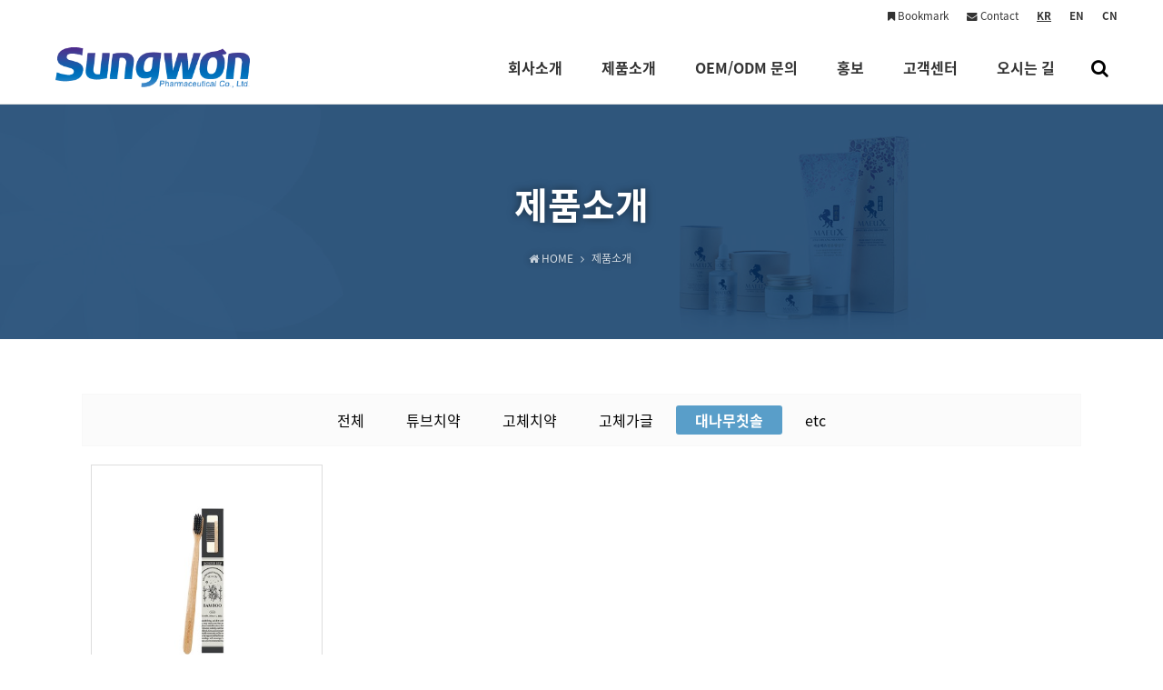

--- FILE ---
content_type: text/html; charset=utf-8
request_url: http://www.swpharm.co.kr/archive/product?sca=%EB%8C%80%EB%82%98%EB%AC%B4%EC%B9%AB%EC%86%94
body_size: 27859
content:
<!doctype html>
<html lang="ko">
<head>
<meta charset="utf-8">
<meta name="viewport" content="width=device-width,initial-scale=1.0,minimum-scale=0,maximum-scale=10,user-scalable=yes">
<meta name="HandheldFriendly" content="true">
<meta http-equiv="X-UA-Compatible" content="IE=edge">
<meta name="format-detection" content="telephone=no">
<title> 제품소개 1 페이지 | (주)성원제약</title>
<link rel="stylesheet" href="http://www.swpharm.co.kr/theme/pagedtheme/css/default.css?ver=1140">
<link rel="stylesheet" href="http://www.swpharm.co.kr/theme/pagedtheme/skin/board/product/style.css?v=32">
<link rel="stylesheet" href="http://www.swpharm.co.kr/theme/pagedtheme/css/board.common.css?ver=1140">
<link rel="stylesheet" href="http://www.swpharm.co.kr/js/font-awesome/css/font-awesome.min.css">
<link rel="stylesheet" href="http://www.swpharm.co.kr/theme/pagedtheme/css/mobile.css?ver=1140">
<link rel="stylesheet" href="http://www.swpharm.co.kr/theme/pagedtheme/css/contents.css?ver=1140">

<link rel="stylesheet" href="http://www.swpharm.co.kr/theme/pagedtheme/plugin/featherlight/featherlight.min.css?ver=1140">
<!--[if lte IE 9]><script src="http://www.swpharm.co.kr/js/html5.js"></script><script src="http://www.swpharm.co.kr/theme/pagedtheme/js/respond.js"></script><![endif]-->
<script>var g5_url = "http://www.swpharm.co.kr"; var g5_bbs_url = "http://www.swpharm.co.kr/bbs"; var g5_is_member = ""; var g5_is_admin = ""; var g5_is_mobile = ""; var g5_bo_table = "product"; var g5_sca = "대나무칫솔"; var g5_editor = "smarteditor2"; var g5_cookie_domain = "";</script>
<script src="http://www.swpharm.co.kr/theme/pagedtheme/js/jquery-1.11.0.min.js"></script>
<script src="http://www.swpharm.co.kr/theme/pagedtheme/js/jquery.menu.min.js?ver=171222"></script>
<script src="http://www.swpharm.co.kr/js/common.js?ver=171222"></script>
<script src="http://www.swpharm.co.kr/theme/pagedtheme/js/WEBsiting.js?ver=221712222"></script>
<script src="http://www.swpharm.co.kr/js/wrest.js?ver=171222"></script>
<script src="http://www.swpharm.co.kr/js/placeholders.min.js"></script>
<script src="http://www.swpharm.co.kr/theme/pagedtheme/plugin/shuffleLetters/jquery.shuffleLetters.min.js"></script>
<script src="http://www.swpharm.co.kr/theme/pagedtheme/plugin/featherlight/featherlight.min.js"></script>

<meta name="Author" content="(주)성원제약">
<meta name="Publisher" content="paged.kr">
<meta name="Title" content="제품소개 1 페이지 | (주)성원제약">
<meta name="Keywords" content="제품소개 1 페이지 | (주)성원제약 / 고체치약유일특허보유, 페이스트치약, 가글, 워시필등 OEM전문업체 ">
<meta name="Description" content="제품소개 1 페이지 | (주)성원제약 / 고체치약유일특허보유, 페이스트치약, 가글, 워시필등 OEM전문업체 ">
<meta name="Copyright" content="(주)성원제약">
<meta name="theme-color" content="#0476bf">
<link rel="icon" type="image/x-icon" href="/symbol.ico" sizes="16x16 24x24 32x32 48x48">
<link rel="canonical" href="http://www.swpharm.co.kr">
<meta property="og:url" content="http://www.swpharm.co.kr">
<meta property="og:image" content="http://www.swpharm.co.kr/theme/pagedtheme/img/thumb.png">
<meta property="og:description" content="제품소개 1 페이지 | (주)성원제약 / 고체치약유일특허보유, 페이스트치약, 가글, 워시필등 OEM전문업체">
<meta property="og:title" content="제품소개 1 페이지 | (주)성원제약">
<meta property="og:type" content="website">
</head>
<body>
<a id="topID"></a>
<!-- 상단 시작 { -->
<div id="hd">
    <h1 id="hd_h1">제품소개 1 페이지</h1>

    <div id="skip_to_container"><a href="#ctWrap">본문 바로가기</a></div>

    <div id="tnb">
        <ul>
            <!--  -->
            <li><a href="/cn/"><b>CN</b></a></li>
            <li><a href="/en/"><b>EN</b></a></li>
            <li><a href="/"><b><u>KR</u></b></a></li>
            <li><a href="mailto:oem@swpharm.co.kr"> <i class="fa fa-envelope" aria-hidden="true"></i> Contact </a></li>
            <li><a href="#" onclick="javascript:addBookmark();"> <i class="fa fa-bookmark" aria-hidden="true"></i> Bookmark </a></li>

        </ul>
  
    </div>
	<a id="snbOpen"><b><i class="fa fa-bars" aria-hidden="true"></i> <span class="sound_only">사이드메뉴 열기</span></b></a>

    <nav id="gnb">
        <h2>메인메뉴</h2>
        <div class="gnb_wrap">
			<div id="logo">
				<a href="http://www.swpharm.co.kr"><img src="http://www.swpharm.co.kr/theme/pagedtheme/img/logo.png" alt="(주)성원제약"></a>
			</div>
            <ul id="gnb_1dul">
                                <li class="gnb_1dli" style="z-index:999">
                    <a href="http://www.swpharm.co.kr/content/company" target="_self" class="gnb_1da">회사소개<u></u></a>
                    <span class="bg">하위분류</span><ul class="gnb_2dul">
                        <li class="gnb_2dli"><a href="http://www.swpharm.co.kr/content/company" target="_self" class="gnb_2da">회사소개</a></li>
                                            <li class="gnb_2dli"><a href="http://www.swpharm.co.kr/content/solid_toothpaste" target="_self" class="gnb_2da">고체치약</a></li>
                                            <li class="gnb_2dli"><a href="http://www.swpharm.co.kr/archive/history" target="_self" class="gnb_2da">연혁</a></li>
                                            <li class="gnb_2dli"><a href="http://www.swpharm.co.kr/content/org" target="_self" class="gnb_2da">조직도</a></li>
                                            <li class="gnb_2dli"><a href="http://www.swpharm.co.kr/content/company_overview" target="_self" class="gnb_2da">사업장안내</a></li>
                    </ul>
                </li>
                                <li class="gnb_1dli" style="z-index:998">
                    <a href="http://www.swpharm.co.kr/archive/product" target="_self" class="gnb_1da">제품소개<u></u></a>
                    <span class="bg">하위분류</span><ul class="gnb_2dul">
                        <li class="gnb_2dli"><a href="http://www.swpharm.co.kr/archive/product?sca=%ED%8A%9C%EB%B8%8C%EC%B9%98%EC%95%BD" target="_self" class="gnb_2da">튜브치약</a></li>
                                            <li class="gnb_2dli"><a href="http://www.swpharm.co.kr/archive/product?sca=%EC%95%A1%EC%B2%B4%EA%B0%80%EA%B8%80" target="_self" class="gnb_2da">액체가글</a></li>
                                            <li class="gnb_2dli"><a href="http://www.swpharm.co.kr/archive/product?sca=%EA%B3%A0%EC%B2%B4%EC%B9%98%EC%95%BD" target="_self" class="gnb_2da">고체치약</a></li>
                                            <li class="gnb_2dli"><a href="http://www.swpharm.co.kr/archive/product?sca=%EA%B3%A0%EC%B2%B4%EA%B0%80%EA%B8%80" target="_self" class="gnb_2da">고체가글</a></li>
                                            <li class="gnb_2dli"><a href="http://www.swpharm.co.kr/archive/product?sca=etc" target="_self" class="gnb_2da">etc</a></li>
                    </ul>
                </li>
                                <li class="gnb_1dli" style="z-index:997">
                    <a href="http://www.swpharm.co.kr/archive/oem" target="_self" class="gnb_1da">OEM/ODM 문의<u></u></a>
                    <span class="bg">하위분류</span><ul class="gnb_2dul">
                        <li class="gnb_2dli"><a href="http://www.swpharm.co.kr/archive/oem" target="_self" class="gnb_2da">OEM/ODM 제품</a></li>
                                            <li class="gnb_2dli"><a href="http://www.swpharm.co.kr/archive/oemqna" target="_self" class="gnb_2da">OEM/ODM 문의</a></li>
                    </ul>
                </li>
                                <li class="gnb_1dli" style="z-index:996">
                    <a href="http://www.swpharm.co.kr/archive/news" target="_self" class="gnb_1da">홍보<u></u></a>
                    <span class="bg">하위분류</span><ul class="gnb_2dul">
                        <li class="gnb_2dli"><a href="http://www.swpharm.co.kr/archive/news" target="_self" class="gnb_2da">NEWS</a></li>
                                            <li class="gnb_2dli"><a href="http://www.swpharm.co.kr/archive/video" target="_self" class="gnb_2da">홍보영상</a></li>
                    </ul>
                </li>
                                <li class="gnb_1dli" style="z-index:995">
                    <a href="http://www.swpharm.co.kr/archive/notice" target="_self" class="gnb_1da">고객센터<u></u></a>
                    <span class="bg">하위분류</span><ul class="gnb_2dul">
                        <li class="gnb_2dli"><a href="http://www.swpharm.co.kr/archive/notice" target="_self" class="gnb_2da">공지사항</a></li>
                                            <li class="gnb_2dli"><a href="http://www.swpharm.co.kr/archive/download" target="_self" class="gnb_2da">자료실</a></li>
                                            <li class="gnb_2dli"><a href="http://www.swpharm.co.kr/archive/qna" target="_self" class="gnb_2da">고객 문의</a></li>
                    </ul>
                </li>
                                <li class="gnb_1dli" style="z-index:994">
                    <a href="http://www.swpharm.co.kr/content/map" target="_self" class="gnb_1da">오시는 길<u></u></a>
                                    </li>
                				<li class="gnb_1dli allSchBoxWr">
					<button type="button" id="btnSchbox" title="전체검색 열기"><i class="fa fa-search"></i></button>

					<div id="allSchBox">
						<fieldset>
							<legend>사이트 내 전체검색</legend>
							<form name="fsearchbox" method="get" action="http://www.swpharm.co.kr/search" onsubmit="return fsearchbox_submit(this);">
								<input type="hidden" name="sfl" value="wr_subject||wr_content">
								<input type="hidden" name="sop" value="and">
								<label for="sch_stx" class="sound_only">검색어 필수</label>
								<input type="text" name="stx" id="sch_stx" class="topSchFocus" maxlength="20" placeholder="Search...">
								<button type="submit" id="sch_submit" value="검색"><i class="fa fa-search" aria-hidden="true"></i><span class="sound_only">검색</span></button>
								<a id="allSchBoxClose"><i class="fa fa-close" aria-hidden="true"></i><i class="sound_only">전체검색 닫기</i></a>
							</form>
							<script> function fsearchbox_submit(f) { if (f.stx.value.length < 2) { alert("검색어는 두글자 이상 입력하십시오."); f.stx.select(); f.stx.focus(); return false; } /* 검색에 많은 부하가 걸리는 경우 이 주석을 제거하세요. */ var cnt = 0; for (var i=0; i<f.stx.value.length; i++) { if (f.stx.value.charAt(i) == ' ') cnt++; } if (cnt > 1) { alert("빠른 검색을 위하여 검색어에 공백은 한개만 입력할 수 있습니다."); f.stx.select(); f.stx.focus(); return false; } return true; } </script>
						</fieldset>
					</div>

				</li>
            </ul>
        </div>

		<p class="clb"></p>
    </nav>
</div>
<aside id="topSpacer"></aside>
<aside id="sideBarCover"></aside>
<!-- } 상단 끝 --><hr>

<!-- 콘텐츠 시작 { -->

<div id="page_title" class="sbtImg">
	<div class="page_title_in">
		<h2>
			<strong title="제품소개 1 페이지">제품소개</strong>
			<span class="locationBar" title="현재위치"><span> <em class="fa fa-home" aria-hidden="true"></em> HOME <i class="fa fa-angle-right" aria-hidden="true"></i> </span> <span class="loc1D"><!-- 1차메뉴 --></span> <span class="loc2D"><!-- 2차메뉴 --></span></span>
		</h2>
	</div>
</div>

<aside class="bNBar"><!-- PC버전 2차메뉴 --></aside>


<div id="ctWrap">

	<div id="container">


<!-- 게시판 목록 시작 { -->
<div id="bo_gall" style="width:100%">


    <!-- 게시판 페이지 정보 및 버튼 시작 { -->
    <div id="bo_btn_top">
        <div id="bo_list_total">
            <span><i class="fa fa-file-o"></i> Total 1 /</span>
            1 page
        </div>

            </div>
    <!-- } 게시판 페이지 정보 및 버튼 끝 -->

    <!-- 게시판 카테고리 시작 { -->
        <nav id="bo_cate">
        <h2>제품소개 카테고리</h2>
        <ul id="bo_cate_ul">
            <li><a href="http://www.swpharm.co.kr/archive/product">전체</a></li><li><a href="http://www.swpharm.co.kr/archive/product?sca=%ED%8A%9C%EB%B8%8C%EC%B9%98%EC%95%BD">튜브치약</a></li><li><a href="http://www.swpharm.co.kr/archive/product?sca=%EA%B3%A0%EC%B2%B4%EC%B9%98%EC%95%BD">고체치약</a></li><li><a href="http://www.swpharm.co.kr/archive/product?sca=%EA%B3%A0%EC%B2%B4%EA%B0%80%EA%B8%80">고체가글</a></li><li><a href="http://www.swpharm.co.kr/archive/product?sca=%EB%8C%80%EB%82%98%EB%AC%B4%EC%B9%AB%EC%86%94" id="bo_cate_on"><span class="sound_only">열린 분류 </span>대나무칫솔</a></li><li><a href="http://www.swpharm.co.kr/archive/product?sca=etc">etc</a></li>        </ul>
    </nav>
        <!-- } 게시판 카테고리 끝 -->

    <form name="fboardlist"  id="fboardlist" action="http://www.swpharm.co.kr/board_list_update" onsubmit="return fboardlist_submit(this);" method="post">
    <input type="hidden" name="bo_table" value="product">
    <input type="hidden" name="sfl" value="">
    <input type="hidden" name="stx" value="">
    <input type="hidden" name="spt" value="-74">
    <input type="hidden" name="sst" value="wr_good desc, wr_num, wr_reply">
    <input type="hidden" name="sod" value="">
    <input type="hidden" name="page" value="1">
    <input type="hidden" name="sw" value="">


    <h2 class="sound_only">제품소개 목록</h2>
	

    <ul id="gall_ul" class="gall_row">
                <li class="gall_li col-gn-4 gallWST">
            <div class="gall_box">
                <div class="gall_chk">
                                <span class="sound_only">
                    1                </span>
                </div>
                <div class="gall_con">
                    <div class="gall_boxa">
                        <a href="http://www.swpharm.co.kr/archive/product/73?sca=%EB%8C%80%EB%82%98%EB%AC%B4%EC%B9%AB%EC%86%94">
						<em class="iconPs bo_tit">
							                            						</em>
						<i class="imgAr"><img src="http://www.swpharm.co.kr/data/editor/2311/thumb-8ebbee5e0981ac47da4f4f93701d1a5c_1701240865_6979_400x400.jpg" alt="" ></i>                        </a>
                    </div>
                    <div class="gall_text_href">
                                                <a href="http://www.swpharm.co.kr/archive/product?sca=%EB%8C%80%EB%82%98%EB%AC%B4%EC%B9%AB%EC%86%94" class="bo_cate_link">대나무칫솔</a>
                                                <a href="http://www.swpharm.co.kr/archive/product/73?sca=%EB%8C%80%EB%82%98%EB%AC%B4%EC%B9%AB%EC%86%94" class="bo_tit">
                            뱀부비코드에코 대나무칫솔                                                     </a>
						<div class="gall_textMv">
							<em>
															</em>
							<a href="http://www.swpharm.co.kr/archive/product/73?sca=%EB%8C%80%EB%82%98%EB%AC%B4%EC%B9%AB%EC%86%94" class="btn_b02"><i class="fa fa-search-plus"></i> 자세히 보기</a>
						</div>

					</div>
				</div>
            </div>
        </li>
            </ul>
    
        <div class="bo_fx">
                <ul class="btn_bo_user">
                        <li><a href="http://www.swpharm.co.kr/archive/product" class="btn_b01 btn"><i class="fa fa-list" aria-hidden="true"></i> 목록</a></li>                    </ul>
            </div>
    
    </form>
     
       <!-- 게시판 검색 시작 { -->
    <fieldset id="bo_sch">
        <legend>게시물 검색</legend>

        <form name="fsearch" method="get">
        <input type="hidden" name="bo_table" value="product">
        <input type="hidden" name="sca" value="대나무칫솔">
        <input type="hidden" name="sop" value="and">
        <label for="sfl" class="sound_only">검색대상</label>
        <select name="sfl" id="sfl">
            <option value="wr_subject||wr_content">제목+내용</option>
            <option value="wr_subject">제목</option>
            <option value="wr_content">내용</option>
            <option value="mb_id,1">회원아이디</option>
            <!-- <option value="mb_id,0">회원아이디(코)</option> -->
            <option value="wr_name,1">작성자</option>
            <!-- <option value="wr_name,0">작성자(코)</option> -->
        </select>
        <label for="stx" class="sound_only">검색어<strong class="sound_only"> 필수</strong></label>
        <input type="text" name="stx" value="" required id="stx" class="sch_input" size="25" maxlength="20" placeholder="검색어를 입력해주세요">
        <button type="submit" value="검색" class="sch_btn"><i class="fa fa-search" aria-hidden="true"></i><span class="sound_only">검색</span></button>
        </form>
    </fieldset>
    <!-- } 게시판 검색 끝 -->    
</div>




<!-- 페이지 -->
<!-- } 게시판 목록 끝 -->

    </div><!-- // #container 닫음 -->

	<aside id="sideBar">
		<h2 class="sound_only">사이트 전체메뉴</h2>

		<!-- SNB // -->
				<ul id="snb"><!-- <li class="snbHome"><h2><a href="http://www.swpharm.co.kr"><b>HOME</b></a></h2></li> --><li class="snb co_idcompany  co_idcompany co_idsolid_toothpaste bo_tablehistory co_idorg co_idcompany_overview "><h2><a href="http://www.swpharm.co.kr/content/company" target="_self"><b>회사소개</b> <sub>www.swpharm.co.kr</sub></a></h2><em class="snb2dDown"><i class="fa fa-angle-down"></i><u class="fa fa-angle-up"></u></em><ul class="snb2dul"><li class="snb2d snb2d_co_idcompany"><a href="http://www.swpharm.co.kr/content/company" target="_self" ><b><i class="fa fa-angle-right"></i> 회사소개</b></a></li><li class="snb2d snb2d_co_idsolid_toothpaste"><a href="http://www.swpharm.co.kr/content/solid_toothpaste" target="_self" ><b><i class="fa fa-angle-right"></i> 고체치약</b></a></li><li class="snb2d snb2d_bo_tablehistory"><a href="http://www.swpharm.co.kr/archive/history" target="_self" ><b><i class="fa fa-angle-right"></i> 연혁</b></a></li><li class="snb2d snb2d_co_idorg"><a href="http://www.swpharm.co.kr/content/org" target="_self" ><b><i class="fa fa-angle-right"></i> 조직도</b></a></li><li class="snb2d snb2d_co_idcompany_overview"><a href="http://www.swpharm.co.kr/content/company_overview" target="_self" ><b><i class="fa fa-angle-right"></i> 사업장안내</b></a></li></ul></li><li class="snb bo_tableproduct  bo_tableproduct%ED%8A%9C%EB%B8%8C%EC%B9%98%EC%95%BD bo_tableproduct%EC%95%A1%EC%B2%B4%EA%B0%80%EA%B8%80 bo_tableproduct%EA%B3%A0%EC%B2%B4%EC%B9%98%EC%95%BD bo_tableproduct%EA%B3%A0%EC%B2%B4%EA%B0%80%EA%B8%80 bo_tableproductetc "><h2><a href="http://www.swpharm.co.kr/archive/product" target="_self"><b>제품소개</b> <sub>www.swpharm.co.kr</sub></a></h2><em class="snb2dDown"><i class="fa fa-angle-down"></i><u class="fa fa-angle-up"></u></em><ul class="snb2dul"><li class="snb2d snb2d_bo_tableproduct%ED%8A%9C%EB%B8%8C%EC%B9%98%EC%95%BD"><a href="http://www.swpharm.co.kr/archive/product?sca=%ED%8A%9C%EB%B8%8C%EC%B9%98%EC%95%BD" target="_self" ><b><i class="fa fa-angle-right"></i> 튜브치약</b></a></li><li class="snb2d snb2d_bo_tableproduct%EC%95%A1%EC%B2%B4%EA%B0%80%EA%B8%80"><a href="http://www.swpharm.co.kr/archive/product?sca=%EC%95%A1%EC%B2%B4%EA%B0%80%EA%B8%80" target="_self" ><b><i class="fa fa-angle-right"></i> 액체가글</b></a></li><li class="snb2d snb2d_bo_tableproduct%EA%B3%A0%EC%B2%B4%EC%B9%98%EC%95%BD"><a href="http://www.swpharm.co.kr/archive/product?sca=%EA%B3%A0%EC%B2%B4%EC%B9%98%EC%95%BD" target="_self" ><b><i class="fa fa-angle-right"></i> 고체치약</b></a></li><li class="snb2d snb2d_bo_tableproduct%EA%B3%A0%EC%B2%B4%EA%B0%80%EA%B8%80"><a href="http://www.swpharm.co.kr/archive/product?sca=%EA%B3%A0%EC%B2%B4%EA%B0%80%EA%B8%80" target="_self" ><b><i class="fa fa-angle-right"></i> 고체가글</b></a></li><li class="snb2d snb2d_bo_tableproductetc"><a href="http://www.swpharm.co.kr/archive/product?sca=etc" target="_self" ><b><i class="fa fa-angle-right"></i> etc</b></a></li></ul></li><li class="snb bo_tableoem  bo_tableoem bo_tableoemqna "><h2><a href="http://www.swpharm.co.kr/archive/oem" target="_self"><b>OEM/ODM 문의</b> <sub>www.swpharm.co.kr</sub></a></h2><em class="snb2dDown"><i class="fa fa-angle-down"></i><u class="fa fa-angle-up"></u></em><ul class="snb2dul"><li class="snb2d snb2d_bo_tableoem"><a href="http://www.swpharm.co.kr/archive/oem" target="_self" ><b><i class="fa fa-angle-right"></i> OEM/ODM 제품</b></a></li><li class="snb2d snb2d_bo_tableoemqna"><a href="http://www.swpharm.co.kr/archive/oemqna" target="_self" ><b><i class="fa fa-angle-right"></i> OEM/ODM 문의</b></a></li></ul></li><li class="snb bo_tablenews  bo_tablenews bo_tablevideo "><h2><a href="http://www.swpharm.co.kr/archive/news" target="_self"><b>홍보</b> <sub>www.swpharm.co.kr</sub></a></h2><em class="snb2dDown"><i class="fa fa-angle-down"></i><u class="fa fa-angle-up"></u></em><ul class="snb2dul"><li class="snb2d snb2d_bo_tablenews"><a href="http://www.swpharm.co.kr/archive/news" target="_self" ><b><i class="fa fa-angle-right"></i> NEWS</b></a></li><li class="snb2d snb2d_bo_tablevideo"><a href="http://www.swpharm.co.kr/archive/video" target="_self" ><b><i class="fa fa-angle-right"></i> 홍보영상</b></a></li></ul></li><li class="snb bo_tablenotice  bo_tablenotice bo_tabledownload bo_tableqna "><h2><a href="http://www.swpharm.co.kr/archive/notice" target="_self"><b>고객센터</b> <sub>www.swpharm.co.kr</sub></a></h2><em class="snb2dDown"><i class="fa fa-angle-down"></i><u class="fa fa-angle-up"></u></em><ul class="snb2dul"><li class="snb2d snb2d_bo_tablenotice"><a href="http://www.swpharm.co.kr/archive/notice" target="_self" ><b><i class="fa fa-angle-right"></i> 공지사항</b></a></li><li class="snb2d snb2d_bo_tabledownload"><a href="http://www.swpharm.co.kr/archive/download" target="_self" ><b><i class="fa fa-angle-right"></i> 자료실</b></a></li><li class="snb2d snb2d_bo_tableqna"><a href="http://www.swpharm.co.kr/archive/qna" target="_self" ><b><i class="fa fa-angle-right"></i> 고객 문의</b></a></li></ul></li><li class="snb co_idmap "><h2><a href="http://www.swpharm.co.kr/content/map" target="_self"><b>오시는 길</b> <sub>www.swpharm.co.kr</sub></a></h2></li><li class="snb noInfoPageTit"></li></ul>
		<!-- // SNB -->
		
		<!-- 서브메뉴바 하단 정보// -->
		<dl class="snbCS">
			<dt>CS CENTER</dt>
			<dd>
				<strong><i class="fa fa-phone-square"></i> <span> Tel. 031-949-4327</span> </strong>
				<b><span> E-mail. <a href='mailto:oem@swpharm.co.kr'>oem@swpharm.co.kr</a></span> </b>
				<span>영업시간 : 09:00 ~ 18:00 </span>
				
				
							</dd>
		</dl>
		<div id="snbMvAr">
			<a href="http://www.swpharm.co.kr" id="btnHome">HOME</a>
			<a id="snbClose"><i class="fa fa-close"></i><i class="sound_only">사이드메뉴 닫기</i></a>
			<div class="snbMvArBtn">
				
				<a href="/"><b><u>KR</u></b></a>
				<a href="/en/"><b>EN</b></a>
				<a href="/cn/"><b>CN</b></a>
			</div>
		</div>
		<!-- //서브메뉴바 하단 정보 -->
    </aside>

	<aside class="clb"></aside>

</div><!-- // #ctWrap 닫음 -->
<!-- } 콘텐츠 끝 -->

<hr>

<!-- 하단 커스텀배너 시작 { -->
<!-- <section class="customBan">
	<a href="#"><img src="http://www.swpharm.co.kr/theme/pagedtheme/img/bottomAbg.jpg" alt=""> <span class="customBanTit">커스텀배너 <u></u></span></a>
	<a href="#"><img src="http://www.swpharm.co.kr/theme/pagedtheme/img/bottomAbg02.jpg" alt=""> <span class="customBanTit">for HTML <u></u></span></a>
</section> -->
<!-- } 하단 커스텀배너 끝 -->

<!-- 하단 시작 { -->
<footer id="footer">
	<div class="footerIn">
		<div class="footerLeft">
			<dl>
				<dt><img src="http://www.swpharm.co.kr/theme/pagedtheme/img/footerLogo.png" alt="(주)성원제약"></dt>
				<dd>
					<a href="#" data-featherlight="http://www.swpharm.co.kr/theme/pagedtheme/privacy.php .term_area" data-featherlight="iframe">개인정보처리방침</a>
					<!-- <a href="#" data-featherlight="http://www.swpharm.co.kr/theme/pagedtheme/term.php .term_area" data-featherlight-type="ajax">이용약관</a> -->
					<a href="#" data-featherlight="http://www.swpharm.co.kr/theme/pagedtheme/noEmail.php .term_area" data-featherlight-type="ajax">이메일<span class="mobileNone">주소 무단</span>수집거부</a>
					<a href="http://www.swpharm.co.kr/archive/oemqna">OEM문의</a>
					<a href="http://www.swpharm.co.kr/archive/qna">고객문의</a>
				</dd>
			</dl>
			<address>

				<span><b>(주)성원제약</b></span> <em>|</em>
				<span>서울사무소 : 서울특별시 구로구 공원로 26 101호</span> <em>|</em>
				<span>본사 : 경기도 고양시 일산동구 공릉천로473번길 78-35 </span><br>
				
				<span>대표이사 : 이선정 </span> <em>|</em>
				<span>문의전화 : 031-949-4327(빠른상담) </span> <em>|</em>
				<span>사업자등록번호 : 204-81-75757 </span> <em>|</em>
				<span>이메일 : oem@swpharm.co.kr </span>

			</address>
			<p><span>Copyright</span> &copy; <a href="http://www.swpharm.co.kr/login"><b>SUNGWON CO.,LTD.</b></a> <span>All rights reserved.</span></p>
		</div>
		<div class="bottomBan01"><img src="http://www.swpharm.co.kr/theme/pagedtheme/img/bottomBan01.jpg" alt="성원제약은 제품의 일부를 초록우산 어린이재단에 기부 합니다."></div>
	</div>
</footer>

<button type="button" id="top_btn" class="fa fa-arrow-up" aria-hidden="true"><span class="sound_only">페이지 상단으로 이동</span></button>

<!-- 현재위치 및 서브메뉴 활성화 설정// -->
<script>
$(function(){$('.snb.bo_tableproduct, .snb .snb2d_bo_tableproduct').addClass('active');});/*  보테이블 : bo_tableproduct  */
$(document).ready(function(){ if ( $("#snb > li").is(".snb.active") ) { $('.loc1D').text( $('#snb .bo_tableproduct h2 a b').text());$('.loc2D').html( $('.snb2d_bo_tableproduct a b').html());$('.faArr').html('<i class="fa fa-angle-right"></i>');var index = $("#snb > li").index("#snb > li.active");$('.bNBar').html( $('.snb.bo_tableproduct').html());$('.bNBarMw').html( $('#snb').html());$( "#page_title" ).addClass("subTopBg_0"+($("#snb > li.bo_tableproduct").index() + 1) ); } else { $('.loc1D').text('제품소개'); $('.noInfoPageTit').html('<h2><a><b>제품소개</b><sub>www.swpharm.co.kr</sub></a></h2>'); $('.noInfoPageTit').addClass('active');$('#page_title').addClass('subTopBg_00'); } });  </script>
<!-- //현재위치 및 서브메뉴 활성화 설정 -->
<script>$(function() { /* 모바일용 메뉴바 */ var articleMgnb = $("#snb li.snb"); articleMgnb.addClass("hide"); $("#snb li.active").removeClass("hide").addClass("show"); $("#snb li.active .snb2dul").show(); $(".snb2dDown").click(function(){ var myArticle = $(this).parents("#snb li.snb"); if(myArticle.hasClass("hide")){ articleMgnb.addClass("hide").removeClass("show"); articleMgnb.find(".snb2dul").slideUp("fast"); myArticle.removeClass("hide").addClass("show"); myArticle.find(".snb2dul").slideDown("fast"); } else { myArticle.removeClass("show").addClass("hide");myArticle.find(".snb2dul").slideUp("fast"); } }); });</script>



<style type="text/css">
	.bNBar,
	.bNBarMwWrap{display:none !important;}
</style>

<!-- } 하단 끝 -->






<!-- ie6,7에서 사이드뷰가 게시판 목록에서 아래 사이드뷰에 가려지는 현상 수정 -->
<!--[if lte IE 7]>
<script>
$(function() {
    var $sv_use = $(".sv_use");
    var count = $sv_use.length;

    $sv_use.each(function() {
        $(this).css("z-index", count);
        $(this).css("position", "relative");
        count = count - 1;
    });
});
</script>
<![endif]-->

</body>
</html>

<!-- 사용스킨 : theme/product -->


--- FILE ---
content_type: text/css
request_url: http://www.swpharm.co.kr/theme/pagedtheme/skin/board/product/style.css?v=32
body_size: 11211
content:
@charset "utf-8";
/* copyright(c) WEBsiting.co.kr */

.btnBrand{background:#7e498b !important; width:80%; border:1px solid #7e498b !important; color:#fff !important; font-size:14px;}
.prodTag{margin-top:30px; border-top:1px dashed #ddd; padding:20px; color:#7c929d; letter-spacing:0.1em; font-size:13px;}
.prodTag i{font-style:normal; display:inline-block; padding:0 1px 0 10px;}
.prodTag span{display:inline-block;padding:3px;}
.prodTag span:hover{color:#004ea2;}

/* 게시판 목록 */
#bo_gall {margin-bottom:20px;overflow:hidden}
#bo_gall h2 {margin:0;padding:0;width:1px;height:1px;font-size:0;line-height:0;overflow:hidden}
#bo_gall #gall_ul {margin:0 0 20px;padding:0;list-style:none;overflow:hidden;}
#bo_gall .gall_box {position:relative;margin:0; overflow:hidden;}
#bo_gall .gall_li .gall_chk{position:absolute;top:0;right:0;padding:5px;z-index:1;}

.gall_row > li.gallWST{position:relative;margin-left:-0.03em;}

.gall_row  > li.col-gn-0,.gall_row .col-gn-1,.gall_row .col-gn-2,.gall_row .col-gn-3,.gall_row .col-gn-4,.gall_row .col-gn-5,.gall_row .col-gn-6,.gall_row .col-gn-7,.gall_row .col-gn-8,.gall_row .col-gn-9,.gall_row .col-gn-10{position:relative;min-height:1px;float:left;}
.gall_row  > li.gallWST.col-gn-0,.latest_row .col-gn-1,.gall_row  > li.gallWST.col-gn-1{width:100% !important;}
.gall_row  > li.gallWST.col-gn-2{width:50% !important;}
.gall_row  > li.gallWST.col-gn-3{width:33.33333333% !important;}
.gall_row  > li.gallWST.col-gn-4{width:25% !important;}
.gall_row  > li.gallWST.col-gn-5{width:20% !important;}
.gall_row  > li.gallWST.col-gn-6{width:16.66666667% !important;}
.gall_row  > li.gallWST.col-gn-7{width:14.28571428% !important;}
.gall_row  > li.gallWST.col-gn-8{width:12.5% !important;}
.gall_row  > li.gallWST.col-gn-9{width:11.11111111% !important;}
.gall_row  > li.gallWST.col-gn-10{width:10% !important;}


#bo_gall .gall_now .gall_text_href a {color:#004ea2}

#bo_gall .gall_href a:link, #bo_gall .gall_href a:focus, #bo_gall .gall_href a:hover {text-decoration:none}
#bo_gall .gall_boxa{text-align:center;position:relative;margin:10px 10px 0 10px;border:1px solid #ddd;overflow:hidden;}
#bo_gall .gall_boxa a,#bo_gall .gall_img .no_image,#bo_gall .gall_img .is_notice{display:block}
#bo_gall .gall_boxa a .iconPs{font-style:normal;position:absolute; left:10px;top:10px;z-index:1;}
#bo_gall .gall_boxa a .icoNotice{display:inline-block;padding:5px;background-color:#000;border-radius:3px;color:#fff;}
#bo_gall .gall_boxa a > img{display:block;width:100% !important;min-width:100%;height:auto !important;-webkit-transition-duration: 0.2s;-webkit-transition-timing-function: ease;transition-duration: 0.2s;transition-timing-function: ease;}
#bo_gall .gall_boxa a b{display:block; position:absolute; left:0px; top:50%; height:30px; line-height:30px; margin-top:-15px;color:#999;font-size:12px; font-family:verdana;letter-spacing:2px;font-weight:normal;width:100%;}
#bo_gall .gall_boxa .gall_info{font-style:normal;position:absolute; left:0px; bottom:-50%;text-align:center;width:100%;height:20px;color:#fff;;font-size:0.92em;line-height:20px; margin-top:-10px;-webkit-transition-duration: 0.2s;-webkit-transition-timing-function: ease;transition-duration: 0.2s;transition-timing-function: ease;}
#bo_gall .gall_boxa .gall_info strong{ display:inline-block;margin:0 0 0 10px }
#bo_gall .gall_boxa .gall_info i{font-size:12px}
#bo_gall .gall_boxa .gall_info .gall_date{font-style:italic;display:inline-block;color:#fff;}
#bo_gall .gall_boxa .gall_info u{display:block;color:#fff;text-decoration:none;}
#bo_gall .gall_boxa .gall_info u .sv_member{color:#fff;}
#bo_gall .gall_boxa a .imgAr{display:block;width:100%;max-width:100%;min-width:100%; height:auto;overflow:hidden;}
#bo_gall .gall_boxa a .imgAr img{display:block;width:100%;max-width:100%;min-width:100%; height:auto;-webkit-transition-duration: 0.2s;-webkit-transition-timing-function: ease;transition-duration: 0.2s;transition-timing-function: ease;}
#bo_gall .gall_box:hover .gall_info{bottom:50%;-webkit-transition-duration: 0.2s;-webkit-transition-timing-function: ease;transition-duration: 0.2s;transition-timing-function: ease;}
#bo_gall .gall_box:hover .gall_boxa{background:#fff;}
#bo_gall .gall_box:hover .gall_boxa a .imgAr{width:100%; height:auto;-webkit-transition-duration: 0.2s;-webkit-transition-timing-function: ease;transition-duration: 0.2s;transition-timing-function: ease;}
#bo_gall .gall_box:hover .gall_boxa a .imgAr img{transform: scale(1.1);-webkit-transition-duration: 0.2s;-webkit-transition-timing-function: ease;transition-duration: 0.2s;transition-timing-function: ease;}

#bo_gall .gall_text_href {padding:10px 10px 30px 10px;}
#bo_gall .gall_text_href a {font-weight:bold; color:#000;}
#bo_gall .gall_text_href img {margin:0 0 0 4px}
#bo_gall .bo_tit{display:block;font-weight:bold;color:#000;font-size:14px;height:30px; line-height:30px;overflow:hidden;text-overflow:ellipsis;white-space:nowrap; text-align:center;}
#bo_gall .bo_tit .cnt_cmt{background:#5c85c1;color:#fff; font-size:12px;height:20px;line-height:20px;padding:0 5px;border-radius:3px;vertical-align:middle;}
#bo_gall .profile_img img{border-radius:50%}
#bo_gall .gall_name{margin:10px}
#bo_gall .bo_cate_link{display:block;;filter:Alpha(opacity=50); opacity:0.5; -moz-opacity:0.5;text-align:center;font-size:11px;height:20px; line-height:20px;overflow:hidden;text-overflow:ellipsis;white-space:nowrap; text-align:center;}

.noDataArea{margin-bottom:20px;}

.gall_row  > li.gallWST  .gall_textMv{display:none !important;}

.gall_row  > li.gallWST.col-gn-1{position:relative; overflow:hidden; border-top:1px solid #ddd;  padding:15px; width:100% !important}
.gall_row  > li:last-child.gallWST.col-gn-1{border-bottom:1px solid #ddd; margin-bottom:20px;}
.gall_row  > li.gallWST.col-gn-1 .gall_boxa{max-width:150px; float:right;margin-left:10px; padding:0px !important;border:0px !important;}
.gall_row  > li.gallWST.col-gn-1 .gall_text_href{ text-align:left;overflow:hidden;}
.gall_row  > li.gallWST.col-gn-1 .gall_text_href .bo_tit{font-size:20px !important; text-align:left !important;display:block; width:auto !important;} 
.gall_row  > li.gallWST.col-gn-1 .gall_textMv{display:inline !important;}
.gall_row  > li.gallWST.col-gn-1 .gall_textMv em{display:block !important;font-size:14px;color:#666;padding:10px 0; font-style:normal;}
.gall_row  > li.gallWST.col-gn-1 .gall_textMv .btn_b02{display:block !important;color:#fff !important; float:left; margin-top:10px;}
.gall_row  > li.gallWST.col-gn-1 .gall_text_href .bo_tit:hover{text-decoration:underline;}
.gall_row  > li.gallWST.col-gn-1 .gall_text_href a.bo_cate_link{display:block !important;text-align:left !important; color:#ff6600 !important;}

@media all and (max-width: 800px)
{
	.gall_row .box_clear{clear:none;}
	.gall_row  > li.col-gn-0,.gall_row  > li.gallWST.col-gn-2,.gall_row  > li.gallWST.col-gn-3,.gall_row  > li.gallWST.col-gn-4,.gall_row  > li.gallWST.col-gn-5,.gall_row  > li.gallWST.col-gn-6,.gall_row  > li.gallWST.col-gn-7,.gall_row  > li.gallWST.col-gn-8,.gall_row  > li.gallWST.col-gn-9,.gall_row  > li.gallWST.col-gn-10,
	.gall_row  > li.gallWST{width:33.33333333% !important;}

	.gall_row  > li.gallWST.col-gn-1{padding:0px;overflow:hidden;}
	

	.gall_row  > li.gallWST.col-gn-1 .gall_boxa{width:20%;max-width:100px;margin:0;padding:0px;}
	.gall_row  > li.gallWST.col-gn-1 .gall_text_href .bo_tit{font-size:16px !important;}
	.gall_row  > li.gallWST.col-gn-1 .gall_textMv {overflow:hidden;padding:0; margin:0;}
	.gall_row  > li.gallWST.col-gn-1 .gall_textMv em{font-size:11px !important;}
	.gall_row  > li.gallWST.col-gn-1 .gall_textMv .btn_b02{display:none !important;}
}
@media all and (max-width: 680px)
{
	.gall_row  > li.col-gn-0,.gall_row  > li.gallWST.col-gn-2,.gall_row  > li.gallWST.col-gn-3,.gall_row  > li.gallWST.col-gn-4,.gall_row  > li.gallWST.col-gn-5,.gall_row  > li.gallWST.col-gn-6,.gall_row  > li.gallWST.col-gn-7,.gall_row  > li.gallWST.col-gn-8,.gall_row  > li.gallWST.col-gn-9,.gall_row  > li.gallWST.col-gn-10,
	.gall_row > li.gallWST{width:50% !important;}
}

/* 상세보기 */
.prodWrap{width:100%; overflow:hidden;  position:relative; border-bottom:5px solid #ccc; padding-bottom:45px; margin-bottom:50px;}

.prod01{width:45%; float:left; text-align:center;}
.prod01 #bigphoto{width:90%; margin:0 auto !important; padding:0px;}
.prod01 #bigphoto li{ margin:0 !important; padding:0px;}
.prod01 #bigphoto li a{ margin:0; padding:0px;}
.prod01 #bigphoto li a img{display:block; width:100%; height:auto;}
.prod01 .smallphoto{width:90%; margin:-30px auto 0 ; text-align:center; padding:0px;}
.prod01 .smallphoto a {display:inline-block; width:50px; height:50px; margin:0 1%; border:1px solid #ccc; overflow:hidden; border-radius:50%;cursor:pointer; background-position:center center;background-size:150% auto;}
.prod01 .smallphoto a:hover{border:1px solid #999;}
.prod01 .smallphoto a.active{border:1px solid #000}
.prod02{width:50%; float:right; position:relative; text-align:center;}
.prod02 h2{font-size:26px; color:#000; padding-top:60px;}
.prod02 .sbjB1{padding:10px 30px 0; font-size:16px; color:#666; letter-spacing:-0.05em;}
.prod02 .sbjB2{padding:60px 60px 0 60px; font-size:14px; color:#666;}
.prod02 ul{ border-top:1px solid #e5e5e5; margin-top:30px;padding:45px; text-align:left;}
.prod02 ul li{padding:5px; font-size:13px; color:#666; letter-spacing:0.05em;}
.prodVbtn{overflow:hidden; text-align:center;  position:relative; margin:0 auto; padding:20px; background:#efefef;}
.prodVbtn h3{text-align:left; font-size:14px; color:#666; padding-bottom:10px;}
.prodVbtn a{display:block; width:33%; height:50px; line-height:50px; background:#333; color:#fff;font-size:13px; overflow:hidden ; float:left;
	-webkit-transition-duration: 0.2s;-webkit-transition-timing-function: ease;transition-duration: 0.2s;transition-timing-function: ease;}
.prodVbtn a:hover{filter:Alpha(opacity=80); opacity:0.8; -moz-opacity:0.8;
	-webkit-transition-duration: 0.2s;-webkit-transition-timing-function: ease;transition-duration: 0.2s;transition-timing-function: ease;}
.prodVbtn a:nth-child(3){margin:0 0.5% !important;}
.bigphotoNoimg{display:block;width:100%;position:relative;}
.bigphotoNoimg img{display:block;width:100%;}
.bigphotoNoimg b{color:#999; font-size:16px;position:absolute;left:0px;width:100%; top:50%; height:30px; line-height:30px;margin-top:-15px;}

#bo_v_title .bo_v_cate{font-size:12px; display:block; padding:15px;margin-bottom:10px;}
#bo_v_info{text-align:center;}
@media all and (max-width: 900px)
{
	.prodWrap{background:none;}
	.prod01{width:100%; max-width:500px; margin:0 auto; float:none;}
	.prod01 .smallphoto a {width:40px; height:40px;}

	.prod02{width:100%; float:none;}
	.prod02 h2{font-size:20px; padding-top:0px;}
	.prod02 .sbjB1{padding:10px; font-size:14px;}
	.prod02 .sbjB2{padding:10px 10px 10px 10px; font-size:12px;}

	.prod02 ul{ padding:15px;}
	.prod02 ul li{padding:3px; font-size:12px;}

	.prodVbtn {padding:10px;}
	.prodVbtn a{font-size:11px;}

	.prodVbtnB a{width:50px; height:50px; background-size:100% auto !important;}

}

--- FILE ---
content_type: text/css
request_url: http://www.swpharm.co.kr/theme/pagedtheme/css/board.common.css?ver=1140
body_size: 19360
content:
@charset "utf-8";
/* copyright(c) WEBsiting.co.kr */

/* �Խ��� ��� ���� */
#bo_btn_top{margin: 10px 0 }
#bo_btn_top:after {display:block;visibility:hidden;clear:both;content:""}
.bo_fx {margin-bottom:5px;float:right;zoom:1}
.bo_fx:after {display:block;visibility:hidden;clear:both;content:""}
.bo_fx ul {margin:0;padding:0;list-style:none}
#bo_list_total {float:left;line-height:30px;font-size:0.92em;color:#4e546f;padding:0px;}

.btn_bo_user {float:right;margin:0;padding:0;list-style:none}
.btn_bo_user li {float:left;margin-left:5px}
.btn_bo_adm {float:left}
.btn_bo_adm li {float:left;margin-right:5px}
.btn_bo_adm input {padding:0 8px;border:0;background:#d4d4d4;color:#666;text-decoration:none;vertical-align:middle}
.bo_notice td {background:#e6f8ff !important;border-bottom:1px solid #c3dfe8;}
.bo_notice td a {font-weight:bold;}

.bo_notice .notice_icon{display:inline-block;background:#990000;width:25px;line-height:25px;border-radius:5px;font-weight:normal;color:#fff}
.td_num strong {color:#000}
.bo_cate_link {display: inline-block;color: #c89b43;height: 20px;font-size:0.92em} /* �������� �з���Ÿ�� */
.bo_tit{display:block;color:#000;font-weight:bold;}
.bo_current {color:#bac843}

.noDataArea{width:100%;padding:60px 0; text-align:center;overflow:hidden;border-bottom:1px solid #ddd;}
.noDataArea b{display:block;padding-bottom:15px;color:#ddd;font-size:2em;}



#bo_cate {background:#fbfbfb;padding:10px;margin:10px 0;border:1px solid #f8f8f8;}
#bo_cate h2 {position:absolute;font-size:0;line-height:0;overflow:hidden}
#bo_cate ul {text-align:center;zoom:1}
#bo_cate ul:after {display:block;visibility:hidden;clear:both;content:""}
#bo_cate li {display:inline-block;padding:2px;}
#bo_cate a {display:block;line-height:30px;padding:0 20px;font-size:16px;border-radius:3px;border:1px solid transparent}
#bo_cate a:focus, #bo_cate a:hover, #bo_cate a:active {text-decoration:none;border:1px solid #999;}
#bo_cate #bo_cate_on {z-index:2;background:#599ec9;color:#fff;font-weight:bold;}

@media all and (max-width: 800px)
{	
	#bo_cate a {display:block;line-height:26px;padding:0 8px;font-size:11px;border-radius:2px;border:1px solid transparent}
}

/* �Խ��� �˻� */
#bo_sch {float:left;border:1px solid #999;background:#fff;border-radius:5px;overflow:hidden;position:relative; width:100%; max-width:300px;}
#bo_sch:after {display:block;visibility:hidden;clear:both;content:""}
#bo_sch legend {position:absolute;margin:0;padding:0;font-size:0;line-height:0;text-indent:-9999em;overflow:hidden}
#bo_sch select{border:0; display:block;position:absolute;left:0px;top:0px; bottom:0px;width:90px; height:40px;border-right:1px solid #ddd;}
#bo_sch .sch_input{height:38px;border:0;padding:0 38px 0 100px;;background-color:transparent;width:100%;}
#bo_sch .sch_input:focus{background:#efefef;color:#000;}
#bo_sch .sch_btn{height:38px;display:block;;background:none;border:0;width:40px; height:40px;line-height:40px;position:absolute; right:0px;top:0px;font-size:15px;}


@media all and (max-width: 700px)
{	
	#fboardlist{padding-bottom:10px;overflow:hidden; clear:both;}
	
	.btn_bo_user li{margin-bottom:5px;}
	#bo_sch{float:none;max-width:100%; clear:both;}
}


/*�۾���*/
#bo_w .write_div{margin:10px 0;position:relative}
#bo_w .write_div_privacy{margin:10px 0;position:relative;text-align:center;padding-bottom:10px;border-bottom:1px dashed #ddd;margin-bottom:10px;}
#bo_w .write_div_privacy label,
#bo_w .write_div_privacy a{display:inline-block; padding:5px;}
#bo_w .bo_w_info:after {display:block;visibility:hidden;clear:both;content:""}
#bo_w .bo_w_info .frm_input{float:left;width:33%}
#bo_w .bo_w_2D .frm_input{float:left;width:49%}
#bo_w .bo_w_2D input:last-child.frm_input{float:right;}
#bo_w .bo_w_2D:after {display:block;visibility:hidden;clear:both;content:""}
#bo_w #wr_password{margin:0 0.5%  }
#bo_w .wr_content.smarteditor2 iframe{background:#fff}
#bo_w .bo_w_tit{position:relative}
#bo_w .bo_w_tit .frm_input{padding-right:120px;}
#bo_w .bo_w_tit #btn_autosave{position:absolute;top:5px;right:5px;line-height:30px;height:30px;}
#bo_w .bo_w_ico > label{position:absolute;top:1px;left:1px;border-radius:3px 0 0 3px;height:38px;line-height:38px;width:40px;;background: #eee;text-align:center;color:#888}
#bo_w .bo_w_ico .frm_input{padding-left:50px}
#bo_w .bo_w_link label{position:absolute;top:1px;left:1px;border-radius:3px 0 0 3px;height:38px;line-height:38px;width:40px;;background: #eee;text-align:center;color:#888}
#bo_w .bo_w_link .frm_input{padding-left:50px}
#bo_w .bo_w_flie .lb_icon{position:absolute;top:0px;left:0px;border-radius:3px 0 0 3px;height:38px;line-height:38px;width:40px;background:#eee;text-align:center;color:#888}
#bo_w .bo_w_flie .frm_file{padding-left:50px;}
#bo_w .bo_w_flie .file_wr{border:1px solid #ccc;background:#fff;color:#000;vertical-align:middle;border-radius:3px;padding:5px;height:40px;margin:0}
#bo_w .bo_w_flie .frm_input{margin:10px 0 0 }
#bo_w .bo_w_flie .file_del{position:absolute;top:10px;right:10px;font-size:0.92em;color:#7d7d7d}
#bo_w .bo_w_select select{border:1px solid #999999;height:40px;border-radius:3px}
#bo_w .formchkNrad {border:1px solid #ccc;background:#fff;color:#000;vertical-align:middle;border-radius:3px;padding:6px 5px 6px 50px; overflow:hidden;}
#bo_w .formchkNrad label{display:inline-block; padding:5px 5px;}
#bo_w .bo_w_info{}
#bo_w .bo_w_info b{font-size:11px;color:#333;}
#bo_w .bo_w_info span{font-size:11px;color:#b99e74;}


/* �Խ��� ���� */
#char_count_desc {display:block;margin:0 0 5px;padding:0}
#char_count_wrap {margin:5px 0 0;text-align:right}
#char_count {font-weight:bold}

#autosave_wrapper {position:relative}
#autosave_pop {display:none;z-index:10;position:absolute !important;top:34px;right:0;width:350px;height:auto !important;height:180px;max-height:180px;border:1px solid #565656;background:#fff;
-webkit-box-shadow: 2px 2px 3px 0px rgba(0,0,0,0.2);
-moz-box-shadow: 2px 2px 3px 0px rgba(0,0,0,0.2);
box-shadow: 2px 2px 3px 0px rgba(0,0,0,0.2);}
#autosave_pop:before{content: "";position: absolute;top: -8px;right: 45px;width: 0;height: 0;border-style: solid;border-width: 0 6px 8px 6px;border-color: transparent transparent #000 transparent;}
#autosave_pop:after{content: "";position: absolute;top: -7px;right: 45px;width: 0;height: 0;border-style: solid;border-width: 0 6px 8px 6px;border-color: transparent transparent #fff transparent;}
html.no-overflowscrolling #autosave_pop {height:auto;max-height:10000px !important} /* overflow ������ ��� ���� */
#autosave_pop strong {position:absolute;font-size:0;line-height:0;overflow:hidden}
#autosave_pop div {text-align:center;margin:0 !important;}
#autosave_pop button {margin:0;padding:0;border:0;}
#autosave_pop ul {padding:15px;border-top:1px solid #e9e9e9;list-style:none;overflow-y:scroll;height:130px;border-bottom:1px solid #e8e8e8}
#autosave_pop li {padding:8px 5px;border-bottom:1px solid #fff;background:#eee;zoom:1}
#autosave_pop li:after {display:block;visibility:hidden;clear:both;content:""}
#autosave_pop a {display:block;float:left}
#autosave_pop span {display:block;float:right;font-size:0.92em;font-style:italic;color:#999}
.autosave_close {cursor:pointer;width:100%;height:30px;background:none;color:#888;font-weight:bold;font-size:0.92em}
.autosave_close:hover{background:#f3f3f3;color:#3597d9}
.autosave_content {display:none}
.autosave_del{background:url(../img/close_btn.png) no-repeat 50% 50%;text-indent:-999px;overflow:hidden;height:20px;width:20px;}


/* �Խ��� �б� */
#bo_v {margin-bottom:20px;padding:0px;}

#bo_v_table {position:absolute;top:0;right:16px;margin:0;padding:0 5px;height:25px;background:#ff3061;color:#fff;font-weight:bold;line-height:2.2em}

#bo_v_title {text-align:center;}
#bo_v_title .bo_v_cate{display:inline-block;line-height:26px;background: #efefef;color: #000;font-weight: bold;border:1px solid #ddd;padding:0 10px;border-radius:3px;}
#bo_v_title .bo_v_tit{display:block;font-size:3em;margin:5px 0 0;font-family:'Nanum Myeongjo';}
#bo_v_title .bo_v_tit:after{content:''; display:block; width:50px; height:3px; background:#ddd; margin:20px auto;}


@media all and (max-width:600px)
{
	#bo_v_title .bo_v_tit{font-size:2em;}
	
}


#bo_v_info {padding: 10px 0 15px;margin:0 0 20px;border-bottom:1px solid #ddd;color:#666;text-align:center;}
#bo_v_info:after {display:block;visibility:hidden;clear:both;content:""} 
#bo_v_info h2 {position:absolute;font-size:0;line-height:0;overflow:hidden}
#bo_v_info strong {display:inline-block;margin:0 10px 0 0;font-weight:normal}
#bo_v_info .sv_member,
#bo_v_info .sv_guest,
#bo_v_info .member,
#bo_v_info .guest {font-weight:bold}
#bo_v_info .profile_img {}
#bo_v_info .profile_img img{border-radius:50%}
#bo_v_info .sv_member{color:#000}
#bo_v_info .if_view{display:inline-block;background:url(./img/icon_view.png) no-repeat 50% 50%;height:15px;width:20px;overflow:hidden;text-indent:-999px;vertical-align:middle;margin-right:3px}
#bo_v_info .if_comment{display:inline-block;background:url(./img/icon_comment.png) no-repeat 50% 50%;height:15px;width:20px;overflow:hidden;text-indent:-999px;vertical-align:middle;margin-right:3px}
#bo_v_info .if_date{margin:0;font-style:italic;color:#888}


@media all and (max-width: 700px)
{	
	#bo_v_title { text-align:center;}
	#bo_v_title .bo_v_tit{font-size:1.5em;}
	#bo_v_info{font-size:11px; text-align:center;}
}

#bo_v_atc {min-height:200px;height:auto !important;height:200px}
#bo_v_atc_title {position:absolute;font-size:0;line-height:0;overflow:hidden}

#bo_v_atc .youtube_area{position:relative;overflow:hidden;width:100%;padding-bottom:56.25%;clear:both;margin-bottom:10px;}
#bo_v_atc .youtube_area iframe{position:absolute; left:0px;right:0px;top:0px;bottom:0px;width:100%;height:100%;}


#bo_v_file {margin:10px 0;border:1px solid #d4d4d4;border-radius:5px;}
#bo_v_file h2 {padding:10px;background: #f3f3f3}
#bo_v_file ul {margin:0;padding:5px 0;list-style:none}
#bo_v_file li {padding:5px 10px;position:relative;overflow:hidden;text-overflow:ellipsis;white-space:nowrap;}
#bo_v_file a {display:inline-block;color:#c89b43;text-decoration:underline;}
#bo_v_file a strong{}
#bo_v_file a:focus, #bo_v_file a:hover, #bo_v_file a:active {text-decoration:none}
#bo_v_file img {float:left;margin:0 10px 0 0}
.bo_v_file_cnt  {display:block; text-align:right;color:#888;font-size:0.92em}

#bo_v_link {margin:10px 0;border:1px solid #d4d4d4;border-radius:5px;}
#bo_v_link h2 {padding:10px;border-bottom:1px solid #e8e8e8;background: #f3f3f3}
#bo_v_link ul {margin:0;padding:5px 0;list-style:none}
#bo_v_link li {padding:5px 10px;position:relative;overflow:hidden;text-overflow:ellipsis;white-space:nowrap; padding-right:90px;}
#bo_v_link a {display:inline-block;color:#c89b43;text-decoration:underline;word-wrap:break-word}
#bo_v_link a:focus, #bo_v_link a:hover, #bo_v_link a:active {text-decoration:none}
.bo_v_link_cnt {position:absolute;top:5px;right:10px;color:#888;font-size:0.92em}

#bo_v_top {zoom:1}
#bo_v_top:after {display:block;visibility:hidden;clear:both;content:""}
#bo_v_top h2 {position:absolute;font-size:0;line-height:0;overflow:hidden}
#bo_v_top ul ;padding:0;list-style:none}

#bo_v_bot {zoom:1}
#bo_v_bot:after {display:block;visibility:hidden;clear:both;content:""}
#bo_v_bot h2 {position:absolute;font-size:0;line-height:0;overflow:hidden}
#bo_v_bot ul {;padding:0;list-style:none}

.bo_v_com {margin:20px 0;float:right}
.bo_v_com li {float:left;margin-left:5px}

.bo_v_left {margin:20px 0;float:left}
.bo_v_left li {float:left;margin-right:5px}

.bo_v_nb {margin:20px 0;position:relative;clear:both;text-align:left;;overflow:hidden;border-top:3px solid #ddd;}
.bo_v_nb:after {display:block;visibility:hidden;clear:both;content:""}
.bo_v_nb li {width:50%;}
.bo_v_nb li:hover{background:#f6f6f6}
.bo_v_nb li a{display:block;position:relative;padding:0 13px;overflow:hidden;height:46px;line-height:46px;}
.bo_v_nb li a b{display:block;text-align:left;overflow:hidden;text-overflow:ellipsis;white-space:nowrap; font-weight:normal;}
.bo_v_nb li.btn_prev a b{padding-left:40px;text-align:left;}
.bo_v_nb li.btn_next a b{padding-right:40px;text-align:right;}
.bo_v_nb li i{font-size:13px; display:block;width:30px; height:30px;line-height:30px;border-radius:50%;position:absolute; top:50%;bottom:0px; margin-top:-15px;text-align:center;}
.bo_v_nb li.btn_prev i{left:10px;}
.bo_v_nb li.btn_next i{right:10px;}
.bo_v_nb li.btn_prev{float:left;border-right:1px dashed #ddd;}
.bo_v_nb li.btn_next{float:right;border-left:1px dashed #ddd;margin-left:-1px;}
.bo_v_nb li:hover a i{background:#ddd;}

#bo_v_img {width:100%; text-align:center;overflow:hidden;zoom:1}
#bo_v_img:after {display:block;visibility:hidden;clear:both;content:""}
#bo_v_img img {margin-bottom:20px;max-width:100%;height:auto}

#bo_v_con {margin:10px 0 30px;width:100%;line-height:1.7em;min-height:200px;word-break:break-all;overflow:hidden;font-size:13px;}
#bo_v_con a {color:#000;text-decoration:underline}
#bo_v_con img {max-width:100%;height:auto}

#bo_v_share{position:relative;margin:20px 0;text-align:right}
#bo_v_share .btn{padding:0 10px 0 0;color:#555;font-weight:normal;font-size:1em ;line-height:30px;height:32px;border-radius:0;border-color:#ddd;border-radius:5px;}
#bo_v_share .btn:hover{background:#fff}
#bo_v_share .btn i{margin-right:5px;;background:#eee;color:#333;text-align:center;width:30px;line-height:30px;vertical-align:top;}
#bo_v_share .btn_share{}
#bo_v_share .btn_share:hover{}

.bo_v_snswr{position:relative;display:inline-block;margin-left:-1px}
#bo_v_sns {display:none;position:absolute;top:-50px;left:50%;margin-left:-125px;width:180px;padding:0;list-style:none;zoom:1}
#bo_v_sns:after {display:block;visibility:hidden;clear:both;content:""}
#bo_v_sns:before{content: "";position: absolute;bottom: -7px;left: 84px;width: 0;height: 0;border-style: solid;border-width: 7px 6px 0 6px;border-color: #415b92 transparent transparent transparent;}
#bo_v_sns li {float:left;;width:60px;text-align:center}
#bo_v_sns li a{height:40px;padding:10px 0;}
#bo_v_sns li .sns_f{display:block;background:#415b92}
#bo_v_sns li .sns_t{display:block;background:#35b3dc}
#bo_v_sns li .sns_g{display:block;background:#d5503a}
#bo_v_sns li img{vertical-align:top}


/* �Խ��� ��� */
.cmt_btn{background:#fff; text-align:left ;width:100% ;border:0;color:#242424;font-weight:bold;font-size:1.25em;margin: 0px;padding:10px 0 }
.cmt_btn .fa-chevron-up{display:none;}
.cmt_btn .fa-chevron-down{display:inline;}
.cmt_btn_op .fa-chevron-up{display:inline;}
.cmt_btn_op .fa-chevron-down{display:none;}
#bo_vc {}
#bo_vc h2 {position:absolute;font-size:0;line-height:0;overflow:hidden}
#bo_vc article {margin:20px 0;position:relative;border-top:1px;}
#bo_vc article .profile_img img{border-radius:50%}
#bo_vc header {}
#bo_vc header:after {display:block;visibility:hidden;clear:both;content:""}
#bo_vc header .icon_reply {position:absolute;top:15px;left:-20px}
#bo_vc .member, #bo_vc .guest, #bo_vc .sv_member, #bo_vc .sv_guest {font-weight:bold}
.bo_vc_hdinfo{float:right;font-style:italic;color:#777}
#bo_vc h1 {position:absolute;font-size:0;line-height:0;overflow:hidden}
#bo_vc .cmt_contents {padding:15px  ;margin:10px 0 0;background: #f8fafb;border-radius:5px;border: 1px solid #e8e8e8;line-height:1.8em}
#bo_vc p a {text-decoration:underline}
#bo_vc p a.s_cmt {text-decoration:underline;color:#ed6479}
#bo_vc_empty {margin:0;padding:80px 0 !important;;color:#777;text-align:center}
#bo_vc #bo_vc_winfo {float:left}

.bo_vc_act {text-align:right;margin:0;list-style:none;zoom:1}
.bo_vc_act:after {display:block;visibility:hidden;clear:both;content:""}
.bo_vc_act li {display:inline-block;}
.bo_vc_act li a{padding:0 5px;line-height:23px}

.bo_vc_w {position:relative;margin:10px 0;display:block;}
.bo_vc_w:after {display:block;visibility:hidden;clear:both;content:""}
.bo_vc_w h2 {position:absolute;font-size:0;line-height:0;overflow:hidden}
.bo_vc_w #char_cnt {display:block;margin:0 0 5px}
.bo_vc_w textarea{border:1px solid #ccc;background:#fff;color:#000;vertical-align:middle;border-radius:3px;padding:5px;width:100%;height:80px;padding-right:90px; background-position:top 2px right 82px !important;}
#wr_secret{}
.bo_vc_w_info{margin:10px 0;}
.bo_vc_w_info:after {display:block;visibility:hidden;clear:both;content:""}
.bo_vc_w_info .frm_input{float:left;margin-right:5px;width:35%;}
.bo_vc_w_info #captcha{padding-top:10px;display:block;clear:both}

.bo_vc_w_wr{position:relative;}
.bo_vc_w .btn_confirm{width:100%;height:1px;}
.bo_vc_w .btn_confirm label{font-size:1.5em;padding:0px; width:36px;height:36px;line-height:36px;position:absolute;right:85px;top:-41px; border-radius:50%;color:#000; background:#ddd;border:1px solid #999;}
.bo_vc_w .btn_confirm label .fa-lock{display:none;}
.bo_vc_w .btn_confirm label .fa-unlock{display:inline-block;}
.bo_vc_w .btn_confirm #wr_secret{display:none;}
.bo_vc_w .btn_confirm input[type="checkbox"]:checked#wr_secret + label{background:#cc0202;color:#fff;border:1px solid #cc0202;}
.bo_vc_w .btn_confirm input[type="checkbox"]:checked#wr_secret + label .fa-unlock{display:none;}
.bo_vc_w .btn_confirm input[type="checkbox"]:checked#wr_secret + label .fa-lock{display:inline-block;}

.bo_vc_w .btn_submit{position:absolute;right:0px;top:-80px;height:80px;padding:0; width:80px; text-align:center;border-radius:0 5px 5px 0;-webkit-border-radius: 0 5px 5px 0;-webkit-appearance: none;font-weight:bold;font-size:1.083em;}
.bo_vc_w_wr:after {display:block;visibility:hidden;clear:both;content:""}

#bo_vc_send_sns{display:inline-block;float:left}
#bo_vc_sns {display:inline-block;margin:0;padding:0;list-style:none;zoom:1}
#bo_vc_sns:after {display:block;visibility:hidden;clear:both;content:""}
#bo_vc_sns li {float:left;margin:0 5px 0 0}
#bo_vc_sns .sns_li_f{border-radius:3px;background:#3a589b;height:40px;line-height:40px;padding:0 0 0 10px}
#bo_vc_sns .sns_li_t{border-radius:3px;background:#00aced;height:40px;line-height:40px;padding:0 0 0 10px}
#bo_vc_sns .sns_li_off{background:#bbb}
#bo_vc_sns a{display:inline-block;padding:0 15px 0 5px;}
#bo_vc_sns input {margin:0 5px 0 0 }

/* �Խ��ǿ� ������ */

.bo_tit .fa-download{width:16px;height:16px;line-height:16px;background:#ddd;color:#999;text-align:center;font-size:10px;border-radius:2px;margin-right:2px;vertical-align:middle;margin-right:2px}
.bo_tit .fa-link{width:16px;height:16px;line-height:16px;background:#ddd;color:#999;text-align:center;font-size:10px;border-radius:2px;margin-right:2px;vertical-align:middle;margin-right:2px;font-weight: normal;}
.bo_tit .new_icon{display:inline-block;width: 16px;line-height:16px ;font-size:0.833em;color:#999;background:#ddd;text-align:center;border-radius: 2px;vertical-align:middle;margin-right:2px}
.bo_tit .hot_icon{display:inline-block;width: 16px;line-height:16px ;font-size:0.833em;color:#999;background:#ddd;text-align:center;border-radius: 2px;;vertical-align:middle;margin-right:2px;font-weight:normal}
.bo_tit .fa-lock{display: inline-block;line-height: 14px;width: 16px;font-size: 0.833em;color: #fff;background: #333;text-align: center;border-radius: 2px;font-size: 12px;border:1px solid #000}

--- FILE ---
content_type: text/css
request_url: http://www.swpharm.co.kr/theme/pagedtheme/css/mobile.css?ver=1140
body_size: 6840
content:
@charset "utf-8";
/* 
	copyright(c) WEBsiting.co.kr 
	모바일화면 관련 css파일입니다.
	각 넓이에 따른 스타일 설정이 가능합니다.
*/

/* 디바이스 981px 이상에서 적용*/
@media all and (min-width:981px)
{
	html,body{overflow:auto;}
	html.ovfH,body.ovfH{overflow:auto;}
	#snbOpen,
	#sideBarCover,
	#snbMvAr,
	#snbMvArBottom{display:none;}

	#hd{-webkit-transition-duration: 0.2s;-webkit-transition-timing-function: ease;transition-duration: 0.2s;transition-timing-function: ease;}
	#hd.scDown{background:#fff;margin-top:-35px;-webkit-transition-duration: 0.2s;-webkit-transition-timing-function: ease;transition-duration: 0.2s;transition-timing-function: ease;}
	#topSpacer{height:115px;}
	.pc_br{display:block;}
	.bNBar{display:block;}
	.bNBarMwWrap{display:none;}

	.pcinline{display:inline;}

}

/* 디바이스 1200px 이하에서 적용*/
@media all and (max-width:1200px)
{
	#gnb .gnb_1dli .gnb_1da{padding:0 20px;}
}

/* 디바이스 980px 이하에서 적용*/
@media all and (max-width:980px)
{
	
	html.ovfH,body.ovfH{overflow:hidden;}
	.mobileNone{display:none;}

	#tnb,
	.gnb_1dli{display:none;}

	#topSpacer{height:50px;}

	#gnb{position:fixed;left:0px; top:0px; width:100%;z-index:999;background:#fff;}

	.allSchBoxWr{display:block !important;}
	#btnSchbox{position:fixed; right:50px; top:0px; width:50px;height:50px;line-height:50px; padding:0px; font-size:18px; text-align:center; z-index:99;}
	#allSchBox{position:fixed;top:50px; right:0px;left:0px; margin-top:0px; padding:10px; z-index:999;}
	#allSchBox fieldset{border-radius:25px; width:100%; margin-right:50px;border-radius:0;}
	.allSchBoxWr #btnSchbox{margin-top:0px;-webkit-transition-duration: 0.2s;-webkit-transition-timing-function: ease;transition-duration: 0.2s;transition-timing-function: ease;}
	.allSchBoxWr.on #btnSchbox{margin-top:50px;-webkit-transition-duration: 0.2s;-webkit-transition-timing-function: ease;transition-duration: 0.2s;transition-timing-function: ease;}


	#logo a{padding:15px;}
	#logo a img{height:20px;}



	/* 서브페이지 상단 모바일 네비 */
	.bNBar{margin-top:-20px;}
	.bNBar ul li {display:inline-block;margin:-5px -2px 0;width:20%;max-width:160px;}
	.bNBar ul li a{font-weight:normal; letter-spacing:-0.05em;height:40px;line-height:40px;color:#666; font-size:10px; padding:0 3px;}


	/* 좌측메뉴를 모바일전용메뉴로 */
	#snbOpen{display:block;width:50px; height:51px; line-height:50px; text-align:center; color:#fff; font-size:20px; background:#004ea2;position:fixed; right:0px; top:0px; z-index:9999;}

	#snbMvAr{display:block; position:absolute; left:0px;top:0px;right:0px; border-bottom:1px solid #f2f2f2;}
	#snbMvAr a#btnHome{background:#fff; padding:0 15px; font-weight:bold; font-size:14px;height:50px; line-height:50px;}
	#snbMvAr a#snbClose{background:#004ea2;border-left:1px solid #f2f2f2;width:50px; height:50px; line-height:50px; text-align:center; color:#fff;font-size:18px; position:absolute;top:0px; right:0px;}

	#sideBarCover{display:none;background:rgba(0,0,0,0.6);position:fixed; left:0px; top:0px; bottom:0px;right:0px; z-index:999999;-webkit-transition-duration: 0.2s;-webkit-transition-timing-function: ease;transition-duration: 0.2s;transition-timing-function: ease;}
	#sideBarCover.on{display:block;}

	#sideBar{display:block; position:fixed; right:-281px; top:0px; bottom:0px; z-index:9999999; width:280px; overflow:auto; background:#fff;-webkit-transition-duration: 0.2s;-webkit-transition-timing-function: ease;transition-duration: 0.2s;transition-timing-function: ease;}
	#sideBar.on{right:0px;-webkit-transition-duration: 0.2s;-webkit-transition-timing-function: ease;transition-duration: 0.2s;transition-timing-function: ease;}
	#sideBar #snb {margin-top:50px;}
	#sideBar #snb .snb{display:block !important;border-bottom:1px solid #f2f2f2;position:relative;}
	#sideBar #snb .snb > h2{position:relative;}
	#sideBar #snb .snb > h2 a{padding:0 15px; height:50px; line-height:50px; text-align:left; color:#000;background:#fff;}
	#sideBar #snb .snb > h2 a b{font-size:14px;padding-right:50px;}
	#sideBar #snb .snb > h2 a sub{display:none;}
	#sideBar #snb .snb.active > h2{border-left:3px solid #000;}


	#sideBar #snb .snb .snb2dDown{display:block;position:absolute; right:0px; top:0px; height:50px;width:50px;overflow:hidden;}
	#sideBar #snb .snb .snb2dDown i,
	#sideBar #snb .snb .snb2dDown u{text-decoration:none;text-align:center; width:30px; height:30px; line-height:30px; font-size:20px; margin:10px;border-radius:50%;}
	#sideBar #snb .snb .snb2dDown i{display:block;background:#efefef;color:#999;}
	#sideBar #snb .snb .snb2dDown u{display:none; background:#efefef;color:#000;}
	#sideBar #snb .snb.show .snb2dDown i{display:none;}
	#sideBar #snb .snb.show .snb2dDown u{display:block;}


	#sideBar #snb .snb > ul{display:none;} 
	#sideBar #snb .snb > ul > li{border-top:1px dashed #ddd;border-bottom:0px;}
	#sideBar #snb .snb > ul > li a{padding:10px 10px 10px 15px;}
	#sideBar #snb .snb > ul > li a b{font-size:12px;  color:#999;}
	#sideBar #snb .snb > ul > li a b i{display:none;}

	#sideBar #snb .snb > ul.snb2dul > li.active a{background:#e8e8e8;}
	#sideBar #snb .snb.active > ul.snb2dul{display:block;}

	#sideBar #snb li.noInfoPageTit,
	#sideBar #snb li.noInfoPageTit.active{display:none !important;}
	.snbCS{border:0px;}

	.snbMvArBtn{height:50px; overflow:hidden;position:absolute; right:50px; top:0px; padding:10px;}
	.snbMvArBtn a{display:inline-block; padding:5px 7px;border:1px solid #ddd;border-radius:3px; font-size:11px;}
	#snbMvArBottom{border-top:1px dashed #efefef; padding:10px; text-align:center;}
	#snbMvArBottom a{display:inline-block; padding:5px 10px;border:1px solid #ddd;border-radius:3px;}

	
	/* 중간 레이아웃 */
	#ctWrap{ margin:15px auto;}
	#container{width:auto;float:none; padding:15px;}
}

/* 디바이스 850px 이하에서 적용*/
@media all and (max-width:850px)
{
	/* contents */
	#page_title .page_title_in {padding:50px 10px; text-align:center;}
	#page_title .page_title_in h2{text-align:center;}
	#footer address em{display:none;}

}
/* 디바이스 650px 이하에서 적용*/
@media all and (max-width:650px)
{
	/* contents */
	#page_title .page_title_in{padding:30px 10px;}
	#page_title .page_title_in h2 strong{font-size:18px;height:30px;}
	#page_title .page_title_in h2 .locationBar span{font-size:10px;}



	/* footer */
	#footer dl > dd a,
	#footer address {font-size:11px;letter-spacing:-0.05em;}
	#footer address em{display:none;}
	#footer p span{display:none;}

	#footer .footerLeft{float:none;}
	#footer .bottomBan01{float:none; padding-top:20px;}
	#footer .bottomBan01 img{display:block; width:100%; max-width:400px; height:auto; margin:0 auto;}
}

/* 디바이스 420px 이하에서 적용*/
@media all and (max-width:420px)
{
	/* contents */
	#page_title {background-size:auto 100%;}

}

--- FILE ---
content_type: text/css
request_url: http://www.swpharm.co.kr/theme/pagedtheme/css/contents.css?ver=1140
body_size: 10375
content:
@charset "utf-8";
/* copyright(c) WEBsiting.co.kr */


.h2_title{padding:8px 20px;border-left:5px solid #000;font-size:22px;margin-bottom:20px;line-height:1.3em; color:#000;}
.h3_title{padding:8px 20px;border-left:5px solid #999;font-size:18px;margin-bottom:20px;line-height:1.3em; color:#333;}
.h2_title_center{font-family:'Nanum Myeongjo';text-align:center; font-size:40px;padding:8px 20px;margin-bottom:50px;line-height:1.3em; color:#000;}
.h2_title_center small{font-family:'Noto Sans Korean','Malgun Gothic';display:block;font-size:20px; font-weight:normal; color:#999;line-height:1.6em;}

.cont_text{font-size:16px;line-height:1.6em; color:#666;overflow:hidden;clear:both;padding-bottom:15px;}
.cont_text_info{font-size:16px;line-height:1.6em; color:#666;overflow:hidden;padding:20px;border:2px dashed #ddd;clear:both;margin-bottom:15px;}
.cont_text_infoNodash{border:0px;}
.cont_text_important{padding:8px 20px;border-left:5px solid #ddd;font-size:16px;color:#957958;line-height:1.3em;}

.cont_img_right50p{display:block;width:50%;float:right; margin:0 0 20px 20px}
.cont_img_right30p{display:block;width:30%;float:right; margin:0 0 20px 20px}
.cont_img_left50p{display:block;width:50%;float:left; margin:0 20px 20px 0}
.cont_img_left30p{display:block;width:30%;float:left; margin:0 20px 20px 0}



@media all and (max-width:980px)
{
	.h2_title{font-size:18px;padding:5px 15px;border-left:3px solid #000;}
	.h3_title{font-size:15px;padding:5px 15px;border-left:2px solid #999;}


	.cont_text{font-size:13px;line-height:1.4em;}
	.cont_text_info{font-size:13px;line-height:1.4em;}
	.cont_text_important{font-size:14px;padding:5px 15px;border-left:2px solid #ddd;}
	
}

@media all and (max-width:600px)
{
	.h2_title_center{font-size:20px;}
	.h2_title_center small{font-size:13px; font-weight:normal;}

	.cont_text{font-size:12px;}
	.cont_text_info{font-size:12px;}
	.cont_text_important{font-size:13px;}
	
}

.figure_list{width:100%;overflow:hidden;padding:30px 0;}
.figure_list li{width:25%; float:left; text-align:center;}
.figure_list li i{display:block;margin:10px auto; width:100px; height:100px; line-height:100px; border-radius:50%;background:#ddd; font-size:3em;}
.figure_list li strong{display:block; font-size:20px; color:#000; margin:5px;}
.figure_list li span{display:block; font-size:13px; color:#999; margin:5px;}
.figure_list li p{display:block; font-size:13px; color:#999; margin:5px;}

.figure_list3d li{width:28%; margin:0 2.5%;}
.figure_list3d li strong{ font-size:30px;padding:20px 0;}
.figure_list3d li span{font-size:14px; line-height:1.6em;}

.figure_list li i,
.figure_list li u{display:block;margin:0 auto;width:200px; height:200px; line-height:200px; font-size:100px; }

.compfl01 i,
.compfl02 i,
.compfl03 i{color:#fff; background:#d7e7f1 !important;}
.compfl01 strong{color:#004ea2 !important;}
.compfl02 strong{color:#599ec9 !important;}
.compfl03 strong{color:#7e498b !important;}


@media all and (max-width:650px)
{
	.figure_list li{width:50%; float:left; text-align:center;}
	.figure_list li i{display:block;margin:10px auto; width:100px; height:100px; line-height:100px; border-radius:50%;background:#ddd; font-size:3em;}
	.figure_list li strong{font-size:16px;padding:5px;}
	.figure_list li span{font-size:11px; min-height:auto; padding:10px;}

	
	.figure_list3d li{width:90%;margin:0 auto;float:none;}
	
}

.hdDline{display:block !important; height:50px; margin-bottom:50px; border:0px;clear:both; border-bottom:2px dashed #ddd;}
.hdDotline{display:block !important; height:30px; margin-bottom:30px; border:0px;clear:both; border-bottom:2px dotted #efefef;}


	.compWr{width:100%; max-width:1200px; margin:0 auto;overflow:hidden; padding:50px 15px;;}
	.compWrBg1{width:100%; background:#e8f0f5;}

	.ci3dList{width:100%; overflow:hidden; padding:30px 0;}
	.ci3dList li{width:33%; float:left; text-align:center;}
	.ci3dList li i{display:block; width:60%; margin:0 auto;}
	.ci3dList li i img{display:block; max-width:100%;}
	.ci3dList li b{display:block; padding-top:20px; margin-top:15px; position:relative;}
	.ci3dList li b:after{content:'';display:block; width:50px;;position:absolute; height:1px; background:#999; top:0px; left:50%; margin-left:-25px;}
	.ci2dList li{width:50%; float:left; text-align:center;}
	.ci2dList li i{width:80%;}

	.mapwr{width:100%; max-width:1200px; margin:0 auto;overflow:hidden; padding:80px 15px 50px 15px;;}
	.map01{width:100%; position:relative;}
	.map02{width:100%; position:relative;}
	.mapwr iframe{width:100%; height:500px;}

	.businessLwr{width:100%;overflow:hidden;}
	.businessLwr dl{float:left; width:50%; }
	.businessLwr dl dt{width:100%;}
	.businessLwr dl dd{width:100%; max-width:800px; overflow:hidden; padding:50px; text-align:center;}
	.businessLwr dl:nth-child(1) dd{float:right;}
	.businessLwr dl:nth-child(2) dd{float:left;}
	.businessLwr dl:nth-child(2) {background:#f1eaf3;}
	.businessLwr dl dd h3{ font-size:30px; padding:20px 0 40px; position:relative; margin-bottom:20px;}
	.businessLwr dl dd h3 small{display:block; color:RGBA(0,0,0,0.5); font-size:0.5em; padding-top:15px;;}
	.businessLwr dl dd h3:after{content:"";display:block; position:absolute; left:50%; bottom:0px; width:80px; height:1px; background:#7c929d; margin-left:-40px;}
	.businessLwr dl:nth-child(1) dd h3{color:#004ea2;}
	.businessLwr dl:nth-child(2) dd h3{ color:#7e498b;}

	.businessLwr dl dd ul{width:100%; overflow:hidden;}
	.businessLwr dl dd ul li{width:48%;display:inline-block;}

	
	.businessLwr dl dd ul li i{display:block; width:80px; height:80px; background:#fff; border-radius:50%; margin:0 auto;}
	.businessLwr dl dd ul li i img{display:block;filter:Alpha(opacity=50); opacity:0.5; -moz-opacity:0.5;}
	.businessLwr dl dd ul li strong{display:block;padding:10px 0; font-size:16px;}
	.businessLwr dl dd ul li p{display:block; padding-bottom:20px; min-height:80px; overflow:hidden; font-size:13px;}

	.stpWr{width:100%; max-width:1200px; margin:0 auto;overflow:hidden; padding:50px 15px;}
	.stpWr .h2_title_center{margin-bottom:0px;}
	.stpbg01{width:100%; max-width:1200px; margin:0 auto; overflow:hidden; padding-bottom:80px;}
	.stpbg01 h2{font-size:40px; color:#222; padding-bottom:40px;}
	.stpbg01 h2 span{color:#21569C;}
	.stpbg01 p{font-size:28px; color:#222;line-height:1.6em;}
	.stpbg01 div{width:50%; float:left; text-align:center; padding-top:5%;;}
	.stpbg01 i{display:block; width:50%; float:right;}
	.stpbg01 i img{display:block; width:100%;}

	.stpbg02{width:100%; margin:0 auto; background:URL(../img/stpbg02.jpg) no-repeat center center; background-size:auto 110%; text-align:center; padding:90px 0 60px 0 ; color:#fff; overflow:hidden;}
	.stpbg02 h2{font-size:80px; padding:0 15px 40px; margin-bottom:10px; display:inline-block; border-bottom:3px solid #fff;text-shadow: 3px 3px rgba(0,0,0,0.9)}
	.stpbg02 p{font-size:28px;line-height:1.6em;}

	.stpbg03{text-align:center ; padding:30px 0 60px 0; font-size:80px; line-height:1.0em; font-weight:normal;}
	.stpbg03 b{font-size:0.55em;}

	.stpbg0Hr{width:100%; border-top:2px solid #dee9ef; background:URL(../img/stpbg0Hr.png) no-repeat center top; height:85px;}

	.stpbg04{width:100%; max-width:980px; margin:0 auto; overflow:hidden;}
	.stpbg04 dl{width:100%; overflow:hidden;}
	.stpbg04 dl dt,
	.stpbg04 dl dd{width:50%; float:left;}
	.stpbg04 dl dt img{display:block; width:80%;margin:0 auto;}
	.stpbg04 dl dd h3{padding:0 20px; border-left:5px solid #222; color:#222; font-size:40px; line-height:1.2em;}
	.stpbg04 dl dd p{font-size:24px; line-height:1.4em; padding:40px 0 40px 30px; color:#666; font-weight:normal;}
	.stpbg04 dl:nth-child(2) {padding-top:50px;}
	.stpbg04 dl:nth-child(2) dt{float:right;}
	.stpbg04 dl:nth-child(2) dd{padding-top:40px; text-align:right;}
	.stpbg04 dl:nth-child(2) dd h3{ border-left:0px; border-right:5px solid #222;}

	.stpbg05{width:100%; background:#dee9ef; padding:70px 20px; text-align:center;font-family:'Nanum Myeongjo'; line-height:1.2em; margin:100px auto;}
	.stpbg05 sup,
	.stpbg05 sub{font-family:'Gungsuh';display:inline-block; text-align:center;vertical-align:top; font-size:80px; font-weight:3; color:#6b91a4; padding:0 20px;}
	.stpbg05 sub{vertical-align:bottom;}
	.stpbg05 span{display:inline-block; text-align:center;vertical-align:middle; font-size:26px; line-height:1.4em; color:#252030;}

	.stpbg06{width:100%; max-width:1200px; margin:0 auto 100px; overflow:hidden;}
	.stpbg06 dl{width:100%; overflow:hidden;}
	.stpbg06 dl dt,
	.stpbg06 dl dd{width:50%; float:left; text-align:center;}
	.stpbg06 dl:nth-child(2) dt{float:right;}
	.stpbg06 dl dd h3{padding:60px 0 20px 0; color:#222; font-size:40px;}
	.stpbg06 dl dd p{font-size:24px; line-height:1.4em; padding:40px 0 40px 30px; color:#666; font-weight:normal;}


@media all and (max-width:900px)
{
	.businessLwr dl{float:none; width:100%; }

	.stpbg01{padding-bottom:0px;}
	.stpbg01 h2{font-size:20px;}
	.stpbg01 p{font-size:16px;}
	.stpbg01 div,
	.stpbg01 i{width:100%; float:none;}
	.stpbg01 div{padding-bottom:20px;padding-top:0px;}
	.stpbg01 i{padding:15px;}

	.stpbg02 h2{font-size:40px;}
	.stpbg02 p{font-size:14px;}
	
	.stpbg03{font-size:40px;}

	.stpbg04 dl dd h3{font-size:20px;}
	.stpbg04 dl dd p{font-size:16px; }

	.stpbg06 dl dd h3{font-size:20px; padding:30px 0 10px 0 !important;}
	.stpbg06 dl dd p{font-size:14px; }
}

@media all and (max-width:650px)
{
	.compWr{padding:30px 15px;}
	.ceoSign{width:100px;}

	.hdDline{height:30px; margin-top:30px;}
	.hdDotline{height:10px; margin-top:10px;}

	.ci3dList li{width:100%; float:none; padding-top:20px;}
	.ci3dList li b{padding-top:10px; margin-top:5px;}
	.ci3dList li i{width:70%;}

	.businessLwr dl dd h3{ font-size:18px;}
	.businessLwr dl dd{padding:20px;}
	.businessLwr dl dd ul li strong{font-size:12px;}
	.businessLwr dl dd ul li p{font-size:11px;}

	.stpbg04 dl dt,
	.stpbg04 dl dd{width:100%; float:none;}
	.stpbg04 dl dd{padding:20px;}
	.stpbg04 dl:nth-child(2){padding-top:20px;}
	.stpbg04 dl:nth-child(2) dt{float:none;}
	.stpbg04 dl:nth-child(2) dd{padding-top:20px;}

	
	.stpbg05{margin:30px auto 0;}
	.stpbg05 sup,
	.stpbg05 sub{display:block;}
	.stpbg05 sup img,
	.stpbg05 sub img{display:block; width:20px; margin:0 auto;}
	.stpbg05 span{display:block; font-size:14px;padding:20px 0;}
	
	.stpbg06 dl dt,
	.stpbg06 dl dd{width:100%; float:none !important;}
	.stpbg06 dl dd p{padding:20px 15px;font-size:13px;}
	
}

#bo_list_total{display:none !important;}

--- FILE ---
content_type: text/javascript
request_url: http://www.swpharm.co.kr/theme/pagedtheme/plugin/shuffleLetters/jquery.shuffleLetters.min.js
body_size: 1061
content:
/**
 * @name		Shuffle Letters
 * @author		Martin Angelov
 * @version 	1.0
 * @url			http://tutorialzine.com/2011/09/shuffle-letters-effect-jquery/
 * @license		MIT License
 */
(function(d){function l(a){var c="";"lowerLetter"==a?c="abcdefghijklmnopqrstuvwxyz0123456789":"upperLetter"==a?c="ABCDEFGHIJKLMNOPQRSTUVWXYZ0123456789":"symbol"==a&&(c=".");a=c.split("");return a[Math.floor(Math.random()*a.length)]}d.fn.shuffleLetters=function(a){var c=d.extend({step:8,fps:25,text:"",callback:function(){}},a);return this.each(function(){var a=d(this),h="";if(a.data("animated"))return!0;a.data("animated",!0);h=c.text?c.text.split(""):a.text().split("");for(var g=
[],k=[],b=0;b<h.length;b++){var e=h[b];" "==e?g[b]="space":(/[.]/.test(e)?g[b]="lowerLetter":/[.]/.test(e)?g[b]="upperLetter":g[b]="symbol",k.push(b))}a.html("");(function m(b){var f,d=k.length,e=h.slice(0);if(b>d)a.data("animated",!1),c.callback(a);else{for(f=Math.max(b,0);f<d;f++)e[k[f]]=f<b+c.step?l(g[k[f]]):"";a.text(e.join(""));setTimeout(function(){m(b+1)},1E3/c.fps)}})(-c.step)})}})(jQuery);